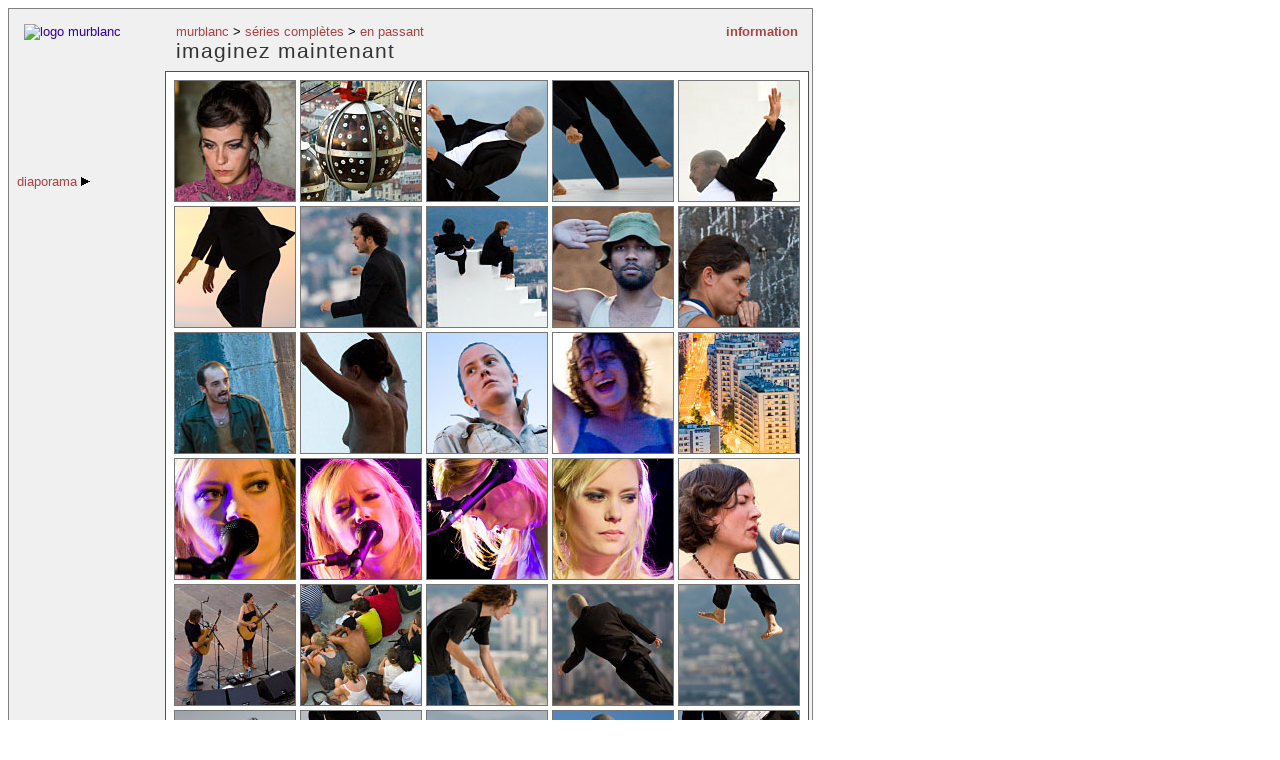

--- FILE ---
content_type: text/html
request_url: https://murblanc.org/enpassant/imaginez/
body_size: 2052
content:
<!DOCTYPE HTML PUBLIC "-//W3C//DTD HTML 4.01//EN" "http://www.w3.org/TR/html4/strict.dtd"><html lang="fr" xmlns:fb="http://ogp.me/ns/fb#"><head><title>imaginez maintenant - photos</title><meta http-equiv="Content-Type" content="text/html; charset=iso-8859-1"><meta property="fb:admins" content="1624435732"><meta name="keywords" content="jeune création, bastille, grenoble, bulles, concert"><meta name="description" content="Imaginez maintenant. Les 4 jours de la jeune création, 1er au 4 juillet 2010, Grenoble."><meta name="date" content="Fri Aug 10 23:34:42 CEST 2012"><link rel="icon" href="/favicon.ico" type="image/x-icon"><meta http-equiv="imagetoolbar" content="no"><link rel="stylesheet" type="text/css" href="/screen.css" media="screen"><style type="text/css">div.hautEspaceG {position: relative;float: left;width: 11px;}div.hautEspaceD {position: relative;float: right;width: 11px;}img.thumb {height: 120px;width: 120px;display: block;}img.spc {height: 4px;width: 4px;display: block;}img.tbspc {height: 8px;width: 8px;display: block;}img.lrspc {width: 8px;height: 0px;display: block;}</style><link rel="alternate" type="application/rss+xml"  href="http://www.murblanc.org/rss.xml" title="mises à jour murblanc.org"></head><body onLoad="new flashObject('thmb1', 'imagelink', 'imagelinkFlash');"><script type="text/javascript" src="/mail.js"></script><table cellpadding="0" cellspacing="0" border="0"><tr><td colspan="2"><table class="cadreExterne" cellpadding="0" cellspacing="0" border="0"><tr valign="top"><td><div class="partieGauche"><div class="gaucheLogoPos"><a class="noborder" href="/"><img src="/logomb.gif" width="106" height="66" alt="logo murblanc"></a></div><div class="startDiapoThumb"><div id="startDiapo" class="hidDia"><img width="8px" src="/1px.gif" alt="">&nbsp;<a class="int" href="100704_0021.html?" title="démarrer - start slide show">diaporama&nbsp;<img src="/play.gif" alt=""></a></div><div id="stopDiapo" class="hidDia"><img width="8px" src="/running.gif" alt="actif">&nbsp;<a class="int" href="#" onclick="dOff();this.blur();return false;" title="arrêter - stop slide show">diaporama&nbsp;<img src="/stop.gif" alt=""></a></div></div>&nbsp;</div></td><td><div class="partieDroite"><div class="partieHaute"><div id="infoTip" style="width: 26em;"><a href="http://www.imaginezmaintenant.com">imaginez maintenant</a><p>les 4 jours de la jeune création, du 1er au 4 juillet 2010 à la bastille, Grenoble.<p><ul><li>la femme fontaine, installation d'alice assouline,<li>cavale, cie yoann bourgeois<li>surveillances, <a href="http://moebiustheatre.blogspot.com/">cie moebius</a><li><a href="http://www.myspace.com/fredrikastahl">fredrika stahl</a>, concert<li><a href="http://www.aleladiane.com/">alela diane</a>, concert</ul>photos faites les 3 et 4 juillet 2010.</div><div class="hautEspaceG">&nbsp;</div><div class="hautBreadcrumbs"><a href="/">murblanc</a>&nbsp;&gt;&nbsp;<a href="../../series.html">séries complètes</a>&nbsp;&gt;&nbsp;<a href="../">en passant</a>&nbsp;</div><div class="hautEspaceD">&nbsp;</div><div class="hautInfo"><div id="infoLink"><a href="">information</a></div></div><div class="hautClear"></div><div class="hautEspaceG">&nbsp;</div><div class="hautH1"><h1>imaginez maintenant</h1></div><div class="hautClear"></div><div class="hautClear"></div></div><div class="cadreVignettes"><table cellpadding="0" cellspacing="0" border="0"><tr><td><img src="/1px.gif" class="tbspc" alt=""></td></tr><tr><td></td><td><a id="thmb1" class="imagelink" href="100704_0021.html"><img class="thumb" src="100704_0021t.jpg" alt="imaginez maintenant, 1/32"></a></td><td><div style="width: 4px;"></div></td><td><a id="thmb2" class="imagelink" href="100704_0078.html"><img class="thumb" src="100704_0078t.jpg" alt="imaginez maintenant, 2/32"></a></td><td><div style="width: 4px;"></div></td><td><a id="thmb3" class="imagelink" href="100704_0105.html"><img class="thumb" src="100704_0105t.jpg" alt="imaginez maintenant, 3/32"></a></td><td><div style="width: 4px;"></div></td><td><a id="thmb4" class="imagelink" href="100704_0110.html"><img class="thumb" src="100704_0110t.jpg" alt="imaginez maintenant, 4/32"></a></td><td><div style="width: 4px;"></div></td><td><a id="thmb5" class="imagelink" href="100704_0162.html"><img class="thumb" src="100704_0162t.jpg" alt="imaginez maintenant, 5/32"></a></td><td><img src="/1px.gif" class="tbspc" alt=""></td></tr><tr><td><img src="/1px.gif" class="spc" alt=""></td></tr><tr><td></td><td><a id="thmb6" class="imagelink" href="100704_0205.html"><img class="thumb" src="100704_0205t.jpg" alt="imaginez maintenant, 6/32"></a></td><td><div style="width: 4px;"></div></td><td><a id="thmb7" class="imagelink" href="100704_0263.html"><img class="thumb" src="100704_0263t.jpg" alt="imaginez maintenant, 7/32"></a></td><td><div style="width: 4px;"></div></td><td><a id="thmb8" class="imagelink" href="100704_0308.html"><img class="thumb" src="100704_0308t.jpg" alt="imaginez maintenant, 8/32"></a></td><td><div style="width: 4px;"></div></td><td><a id="thmb9" class="imagelink" href="100704_0460.html"><img class="thumb" src="100704_0460t.jpg" alt="imaginez maintenant, 9/32"></a></td><td><div style="width: 4px;"></div></td><td><a id="thmb10" class="imagelink" href="100704_0476.html"><img class="thumb" src="100704_0476t.jpg" alt="imaginez maintenant, 10/32"></a></td><td><img src="/1px.gif" class="tbspc" alt=""></td></tr><tr><td><img src="/1px.gif" class="spc" alt=""></td></tr><tr><td></td><td><a id="thmb11" class="imagelink" href="100704_0481.html"><img class="thumb" src="100704_0481t.jpg" alt="imaginez maintenant, 11/32"></a></td><td><div style="width: 4px;"></div></td><td><a id="thmb12" class="imagelink" href="100704_0520.html"><img class="thumb" src="100704_0520t.jpg" alt="imaginez maintenant, 12/32"></a></td><td><div style="width: 4px;"></div></td><td><a id="thmb13" class="imagelink" href="100704_0536.html"><img class="thumb" src="100704_0536t.jpg" alt="imaginez maintenant, 13/32"></a></td><td><div style="width: 4px;"></div></td><td><a id="thmb14" class="imagelink" href="100704_0595.html"><img class="thumb" src="100704_0595t.jpg" alt="imaginez maintenant, 14/32"></a></td><td><div style="width: 4px;"></div></td><td><a id="thmb15" class="imagelink" href="100704_0599.html"><img class="thumb" src="100704_0599t.jpg" alt="imaginez maintenant, 15/32"></a></td><td><img src="/1px.gif" class="tbspc" alt=""></td></tr><tr><td><img src="/1px.gif" class="spc" alt=""></td></tr><tr><td></td><td><a id="thmb16" class="imagelink" href="100704_0657.html"><img class="thumb" src="100704_0657t.jpg" alt="imaginez maintenant, 16/32"></a></td><td><div style="width: 4px;"></div></td><td><a id="thmb17" class="imagelink" href="100704_0665.html"><img class="thumb" src="100704_0665t.jpg" alt="imaginez maintenant, 17/32"></a></td><td><div style="width: 4px;"></div></td><td><a id="thmb18" class="imagelink" href="100704_0681.html"><img class="thumb" src="100704_0681t.jpg" alt="imaginez maintenant, 18/32"></a></td><td><div style="width: 4px;"></div></td><td><a id="thmb19" class="imagelink" href="100704_0716.html"><img class="thumb" src="100704_0716t.jpg" alt="imaginez maintenant, 19/32"></a></td><td><div style="width: 4px;"></div></td><td><a id="thmb20" class="imagelink" href="100704_1020.html"><img class="thumb" src="100704_1020t.jpg" alt="imaginez maintenant, 20/32"></a></td><td><img src="/1px.gif" class="tbspc" alt=""></td></tr><tr><td><img src="/1px.gif" class="spc" alt=""></td></tr><tr><td></td><td><a id="thmb21" class="imagelink" href="100704_1024.html"><img class="thumb" src="100704_1024t.jpg" alt="imaginez maintenant, 21/32"></a></td><td><div style="width: 4px;"></div></td><td><a id="thmb22" class="imagelink" href="100704_1025.html"><img class="thumb" src="100704_1025t.jpg" alt="imaginez maintenant, 22/32"></a></td><td><div style="width: 4px;"></div></td><td><a id="thmb23" class="imagelink" href="100704_1067.html"><img class="thumb" src="100704_1067t.jpg" alt="imaginez maintenant, 23/32"></a></td><td><div style="width: 4px;"></div></td><td><a id="thmb24" class="imagelink" href="100704_1078.html"><img class="thumb" src="100704_1078t.jpg" alt="imaginez maintenant, 24/32"></a></td><td><div style="width: 4px;"></div></td><td><a id="thmb25" class="imagelink" href="100704_1084.html"><img class="thumb" src="100704_1084t.jpg" alt="imaginez maintenant, 25/32"></a></td><td><img src="/1px.gif" class="tbspc" alt=""></td></tr><tr><td><img src="/1px.gif" class="spc" alt=""></td></tr><tr><td></td><td><a id="thmb26" class="imagelink" href="100704_1090.html"><img class="thumb" src="100704_1090t.jpg" alt="imaginez maintenant, 26/32"></a></td><td><div style="width: 4px;"></div></td><td><a id="thmb27" class="imagelink" href="100704_1100.html"><img class="thumb" src="100704_1100t.jpg" alt="imaginez maintenant, 27/32"></a></td><td><div style="width: 4px;"></div></td><td><a id="thmb28" class="imagelink" href="100704_1113.html"><img class="thumb" src="100704_1113t.jpg" alt="imaginez maintenant, 28/32"></a></td><td><div style="width: 4px;"></div></td><td><a id="thmb29" class="imagelink" href="100704_1146.html"><img class="thumb" src="100704_1146t.jpg" alt="imaginez maintenant, 29/32"></a></td><td><div style="width: 4px;"></div></td><td><a id="thmb30" class="imagelink" href="100704_1154.html"><img class="thumb" src="100704_1154t.jpg" alt="imaginez maintenant, 30/32"></a></td><td><img src="/1px.gif" class="tbspc" alt=""></td></tr><tr><td><img src="/1px.gif" class="spc" alt=""></td></tr><tr><td></td><td><a id="thmb31" class="imagelink" href="100704_1161.html"><img class="thumb" src="100704_1161t.jpg" alt="imaginez maintenant, 31/32"></a></td><td><div style="width: 4px;"></div></td><td><a id="thmb32" class="imagelink" href="100704_1175.html"><img class="thumb" src="100704_1175t.jpg" alt="imaginez maintenant, 32/32"></a></td><td><div style="width: 4px;"></div></td><td><div class="hiddenSquare"><img class="thumb" src="/1px.gif" alt=""></div></td><td><div style="width: 4px;"></div></td><td><div class="hiddenSquare"><img class="thumb" src="/1px.gif" alt=""></div></td><td><div style="width: 4px;"></div></td><td><div class="hiddenSquare"><img class="thumb" src="/1px.gif" alt=""></div></td><td><img src="/1px.gif" class="tbspc" alt=""></td></tr><tr><td><img src="/1px.gif" class="tbspc" alt=""></td></tr></table></div></div></td></tr></table></td></tr><tr><td align="left"><div style="position: relative;"></div></td><td align="right"><div style="position: relative;"><div class="copPos">copyright &copy; 2010 ilan ginzburg</div></div></td></tr></table><p>&nbsp;<script type="text/javascript" src="/yahoo-dom-event.js"></script><script type="text/javascript" src="/scripts.js"></script><script type="text/javascript">_nextDia = '100704_0021.html';new diaState();window.onload = diaTimer;</script></body></html>